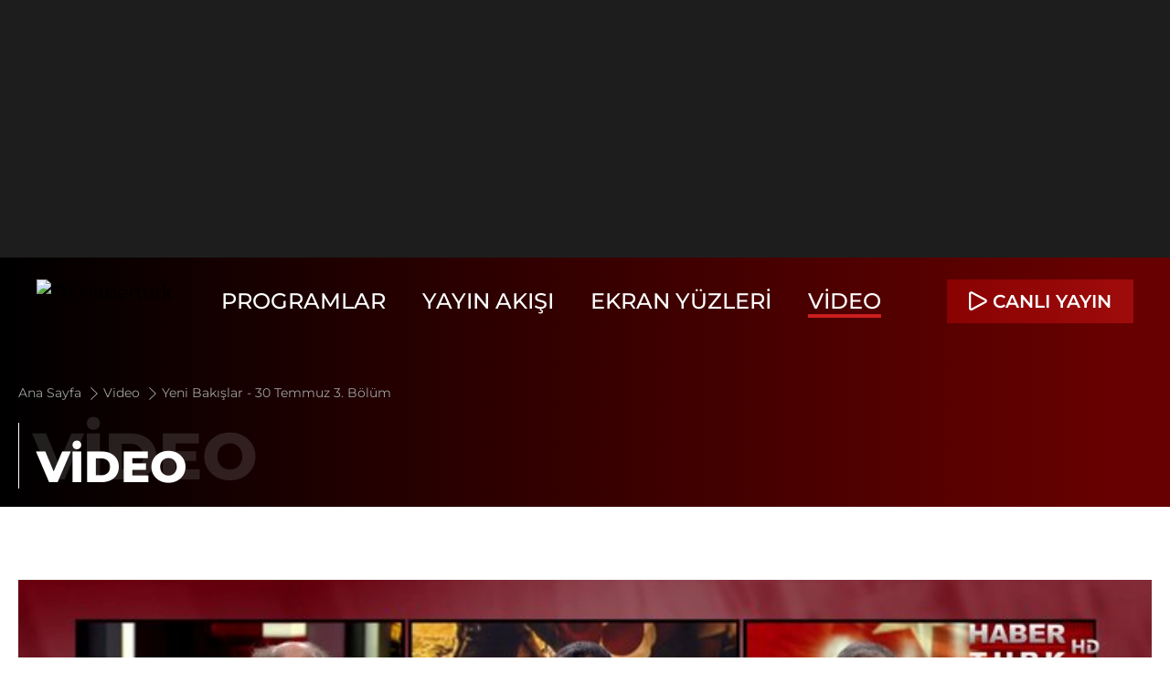

--- FILE ---
content_type: text/html; charset=UTF-8
request_url: https://tv.haberturk.com/tv/programlar/video/yeni-bakislar-30-temmuz-3-bolum/195207
body_size: 8717
content:
<!DOCTYPE html> <html lang="tr"> <head> <meta charset="utf-8"> <meta name="viewport" content="width=device-width, initial-scale=1"> <meta name="author" content="Haberturk TV"> <meta name="theme-color" content="#ffffff"> <meta name="csrf-token" content="SX3meOtDEo9klCokVcxxwdgovwYBd7pOvgpeWv7x"> <link rel="shortcut icon" href="/favicon.ico?v=0.0.1" type="image/x-icon"> <script type="application/ld+json"> { "@context": "https://schema.org", "@type": "Organization", "name": "tv.haberturk.com", "url": "https://tv.haberturk.com/", "logo": "https://tv.haberturk.com/images/common/logo/ht-tv-logo-black.svg", "address": { "@type": "PostalAddress", "addressLocality": "İstanbul", "addressRegion": "TR", "postalCode": "34430", "addressCountry": "TR", "streetAddress": "C Görsel Yayınları A.Ş Abdülhakhamit Caddesi No: 25 Taksim/Beyoğlu" }, "sameAs": [ "https://www.facebook.com/HaberturkTV/", "https://x.com/Haberturktv", "https://www.instagram.com/haberturktv" ] } </script> <script type="application/ld+json"> { "@context": "https://schema.org", "@type": "WebSite", "url": "https://tv.haberturk.com/" } </script>          <meta name="datePublished" content=""> <meta name="dateModified" content="">    <title>Yeni Bakışlar - 30 Temmuz 3. Bölüm</title> <meta name="title" content="Yeni Bakışlar - 30 Temmuz 3. Bölüm"> <meta name="description" content="Yeni Bakışlar&#039;da Nevzat Çiçek&#039;in konukları Prof. Dr. İhsan Süreyya Sırma, Sosyolog Prof. Dr. Ergün Yıldırım, Yeni Şafak Gazetesi yazarı Dr. Yusuf Kaplan, araştırmacı-yazar Dr. Lütfi Özşahin, Prof. Dr. Hilmi Demir ile FETÖ/PDY konuşuldu."> <meta name="keywords" content="tv.haberturk"> <meta name="articleSection" content="Video Detay">  <meta property="fb:app_id" content="154419231353690">  <meta property="og:locale" content="tr_TR"> <meta property="og:type" content="video.other"> <meta property="og:site_name" content="Habertürk"> <meta property="og:url" content="/programlar/video/yeni-bakislar-30-temmuz-3-bolum/195207"> <meta property="og:title" content="Yeni Bakışlar - 30 Temmuz 3. Bölüm"> <meta property="og:description" content="Yeni Bakışlar&#039;da Nevzat Çiçek&#039;in konukları Prof. Dr. İhsan Süreyya Sırma, Sosyolog Prof. Dr. Ergün Yıldırım, Yeni Şafak Gazetesi yazarı Dr. Yusuf Kaplan, araştırmacı-yazar Dr. Lütfi Özşahin, Prof. Dr. Hilmi Demir ile FETÖ/PDY konuşuldu."> <meta property="og:image" content="https://mo.ciner.com.tr/video/2016/07/31/ver1608216104/D0A64DE07328AE04E0151373634FD314_750x422.jpg"> <meta property="og:image:alt" content="Yeni Bakışlar - 30 Temmuz 3. Bölüm"> <meta property="og:image:type" content="image/jpeg"> <meta property="og:image:width" content="512"> <meta property="og:image:height" content="512">   <meta name="twitter:card" content="summary_large_image"> <meta name="twitter:site" content="@Haberturktv"> <meta name="twitter:creator" content="@Haberturktv"> <meta name="twitter:url" content="/programlar/video/yeni-bakislar-30-temmuz-3-bolum/195207"> <meta name="twitter:title" content="Yeni Bakışlar - 30 Temmuz 3. Bölüm"> <meta name="twitter:description" content="Yeni Bakışlar&#039;da Nevzat Çiçek&#039;in konukları Prof. Dr. İhsan Süreyya Sırma, Sosyolog Prof. Dr. Ergün Yıldırım, Yeni Şafak Gazetesi yazarı Dr. Yusuf Kaplan, araştırmacı-yazar Dr. Lütfi Özşahin, Prof. Dr. Hilmi Demir ile FETÖ/PDY konuşuldu."> <meta name="twitter:image:src" content="https://mo.ciner.com.tr/video/2016/07/31/ver1608216104/D0A64DE07328AE04E0151373634FD314_750x422.jpg"> <meta name="twitter:domain" content="tv.haberturk.com">    <script> window.metaRefreshTimeout = "0"; </script>      <meta name="url" content="https://tv.haberturk.com/programlar/video/yeni-bakislar-30-temmuz-3-bolum/195207"> <link rel="canonical" href="https://tv.haberturk.com/programlar/video/yeni-bakislar-30-temmuz-3-bolum/195207">     <script type="application/ld+json"> {"@context":"http:\/\/schema.org","@type":"BreadcrumbList","itemListElement":[{"@type":"ListItem","position":1,"item":{"@id":"https:\/\/tv.haberturk.com\/","name":"Ana Sayfa"}},{"@type":"ListItem","position":2,"item":{"@id":"https:\/\/tv.haberturk.com\/video","name":"Video"}},{"@type":"ListItem","position":3,"item":{"@id":"https:\/\/tv.haberturk.com\/programlar\/video\/yeni-bakislar-30-temmuz-3-bolum\/195207","name":"Yeni Bak\u0131\u015flar - 30 Temmuz 3. B\u00f6l\u00fcm"}}]} </script>        <script> (function(w, d, s, l, i) { w[l] = w[l] || []; w[l].push({ 'gtm.start': new Date().getTime(), event: 'gtm.js' }); var f = d.getElementsByTagName(s)[0], j = d.createElement(s), dl = l !== 'dataLayer' ? '&l=' + l : ''; j.async = true; j.src = 'https://www.googletagmanager.com/gtm.js?id=' + i + dl; f.parentNode.insertBefore(j, f); }) (window, document, 'script', 'dataLayer', 'GTM-M47LVD4G'); </script>       <script> window.gemiusID = "B3A7AmNpeCD4eiIOc2c_nqdzDfrUnENxBC_yBrVCfOD.t7"; window.pp_gemius_identifier = "B3A7AmNpeCD4eiIOc2c_nqdzDfrUnENxBC_yBrVCfOD.t7"; setTimeout(function() { function gemius_pending(i) { window[i] = window[i] || function() { var x = window[i + '_pdata'] = window[i + '_pdata'] || []; x[x.length] = arguments; }; } gemius_pending('gemius_hit'); gemius_pending('gemius_event'); gemius_pending('pp_gemius_hit'); gemius_pending('pp_gemius_event'); (function(d, t) { try { var gt = d.createElement(t), s = d.getElementsByTagName(t)[0], l = 'http' + ((location.protocol === 'https:') ? 's' : ''); gt.setAttribute('async', 'async'); gt.setAttribute('defer', 'defer'); gt.src = l + '://tr.hit.gemius.pl/xgemius.js'; s.parentNode.insertBefore(gt, s); } catch (e) {} }) (document, 'script'); }, 100); </script>                <link rel="preload" as="style" href="/build/assets/app-DzN4bDjB.css" /><link rel="stylesheet" href="/build/assets/app-DzN4bDjB.css" />       <script type="application/ld+json"> { "@context": "http://schema.org", "@type": "VideoObject", "name": "Yeni Bakışlar - 30 Temmuz 3. Bölüm", "description": "Yeni Bakışlar&#039;da Nevzat Çiçek&#039;in konukları Prof. Dr. İhsan Süreyya Sırma, Sosyolog Prof. Dr. Ergün Yıldırım, Yeni Şafak Gazetesi yazarı Dr. Yusuf Kaplan, araştırmacı-yazar Dr. Lütfi Özşahin, Prof. Dr. Hilmi Demir ile FETÖ/PDY konuşuldu.", "thumbnailUrl": "https://mo.ciner.com.tr/video/2016/07/31/ver1608216104/D0A64DE07328AE04E0151373634FD314_750x422.jpg", "uploadDate": "2016-07-31T15:22:00+03:00", "duration": "PT57M8S", "contentUrl": "", "embedUrl": "https://tv.haberturk.com/video/embed/195207", "interactionCount": "303" } </script>  <link rel="preload" as="image" href="https://mo.ciner.com.tr/video/2016/07/31/ver1726038663/D0A64DE07328AE04E0151373634FD314_750x422.jpg" type="image/jpeg" fetchpriority="high" />  <base target="_blank"> </head> <body class="text-xl relative [&.active]:before:bg-black/50 [&.active]:before:absolute [&.active]:before:top-0 [&.active]:before:left-0 [&.active]:before:w-full [&.active]:before:h-full [&.active]:before:z-40"> <div class="w-full block py-3 lg:py-4 bg-[#1D1D1D] relative overflow-hidden"> <div class="w-full flex items-center justify-center min-h-[120px] lg:min-h-[250px] relative overflow-hidden"> <div data-zone="masthead-general" class="dynamic-zone"></div> </div> </div> <header class="w-full h-full inset-x-0 bg-transparent relative z-50"> <div class="flex justify-between items-center py-6 px-10 max-xl:px-5 relative"> <a class="block mr-5 max-lg:mr-2.5" href="/" title="TV Habertürk" target="_self">      <picture>  <img src="/images/common/logo/tv-ht-logo.svg" alt="TV Habertürk" class="w-full h-12 max-xl:h-10 max-lg:h-8"  loading="lazy" title=""  > </picture>       </a> <div class="menu-modal max-md:w-full max-md:fixed max-md:z-50 max-md:top-0 max-md:left-0 max-md:duration-300 max-md:-translate-y-full max-md:px-5 max-md:bg-black max-md:pb-5"> <div class="hidden justify-between max-md:flex py-3 border-b border-[#1D1D1D] mb-5"> <a class="block" href="/" title="TV Habertürk" target="_self">      <picture>  <img src="/images/common/logo/tv-ht-logo.svg" alt="TV Habertürk" class="w-full h-12 max-xl:h-10 max-lg:h-8"  loading="lazy" title=""  > </picture>       </a> <span class="menu-wrapper-close text-white text-4xl ht-tv-icon-close cursor-pointer"></span> </div> <nav> <ul class="flex items-center justify-center font-medium text-white text-2xl max-xl:text-xl max-md:text-base max-[890px]:text-lg max-md:block">   <li class="mr-10 max-lg:mr-5 max-md:mr-0"> <a class=" hover:border-b-4 hover:border-[#CB1E1E] [&.active]:border-b-4 [&.active]:border-[#CB1E1E] border-transparent transition-all duration-300 max-md:flex max-md:items-center max-md:w-full max-md:py-2.5 max-md:border-b max-md:border-[#1D1D1D] uppercase max-md:hover:border-b max-md:hover:border-[#1D1D1D]" title="Programlar" href="/programlar"> Programlar </a> </li>    <li class="mr-10 max-lg:mr-5 max-md:mr-0"> <a class=" hover:border-b-4 hover:border-[#CB1E1E] [&.active]:border-b-4 [&.active]:border-[#CB1E1E] border-transparent transition-all duration-300 max-md:flex max-md:items-center max-md:w-full max-md:py-2.5 max-md:border-b max-md:border-[#1D1D1D] uppercase max-md:hover:border-b max-md:hover:border-[#1D1D1D]" title="Yayın Akışı" href="/yayin-akisi"> Yayın Akışı </a> </li>    <li class="mr-10 max-lg:mr-5 max-md:mr-0"> <a class=" hover:border-b-4 hover:border-[#CB1E1E] [&.active]:border-b-4 [&.active]:border-[#CB1E1E] border-transparent transition-all duration-300 max-md:flex max-md:items-center max-md:w-full max-md:py-2.5 max-md:border-b max-md:border-[#1D1D1D] uppercase max-md:hover:border-b max-md:hover:border-[#1D1D1D]" title="Ekran Yüzleri" href="/ekran-yuzleri"> Ekran Yüzleri </a> </li>    <li class="mr-10 max-lg:mr-5 max-md:mr-0"> <a class="active hover:border-b-4 hover:border-[#CB1E1E] [&.active]:border-b-4 [&.active]:border-[#CB1E1E] border-transparent transition-all duration-300 max-md:flex max-md:items-center max-md:w-full max-md:py-2.5 max-md:border-b max-md:border-[#1D1D1D] uppercase max-md:hover:border-b max-md:hover:border-[#1D1D1D]" title="Video" href="/video"> Video </a> </li>    <li class="hidden"> <a class=" hover:border-b-4 hover:border-[#CB1E1E] [&.active]:border-b-4 [&.active]:border-[#CB1E1E] transition-all duration-300 max-md:flex max-md:items-center max-md:w-full max-md:py-2.5 max-md:border-b max-md:border-[#1D1D1D] uppercase max-md:hover:border-b max-md:hover:border-[#1D1D1D]" title="Canlı Yayın" href="https://www.haberturk.com/canliyayin"> Canlı Yayın </a> </li>   </ul> </nav> </div>           <div class="flex justify-between items-center"> <a target="_blank" title="Canlı Yayın" href="https://www.haberturk.com/canliyayin" class="live-broadcast-button group max-w-52 font-semibold flex px-6 max-xl:px-3 py-2.5 max-lg:py-1.5 max-lg:text-lg max-md:text-xs text-white bg-gradient-to-r from-[#890202] to-[#CB1E1E] hover-gradient"> <i class="w-3.5 h-3.5 mr-3 max-md:w-2.5 max-md:h-2.5 max-md:mr-1.5 ht-tv-icon-play-transparent group-hover:ht-tv-icon-play-filled-white"></i> <span class="max-lg:hidden uppercase"> Canlı Yayın</span><span class="hidden max-lg:block">Canlı</span> </a> <button title="Menü" aria-label="Menü" class="menu-open ht-tv-icon-font-menu text-2xl text-white cursor-pointer hidden max-md:block ml-5"></button> </div>   </div> </header> <main>  <div class="block w-full relative"> <div class="border-layer grid grid-cols-4"> <div class="grid-border right"></div> <div class="grid-border right"></div> <div class="grid-border right"></div> <div class="grid-border right"></div> </div> </div>  <div class="w-full pt-24 lg:pt-28 -mt-20 md:-mt-[88px] lg:-mt-24 max-md:pt-20 overflow-hidden relative bg-gradient-to-l from-[#670000] from-5% to-[#000000] to-100%">  <div class="breadcrumb container m-auto max-md:px-5 my-5 resize-target"> <ul class="flex items-center mb-5 max-md:block">  <li class="max-md:inline"> <a class="text-sm text-[#9F9F9F]" title="Ana Sayfa" href="/"> Ana Sayfa  <i class="ht-tv-icon-next text-[#9F9F9F] text-base max-md:text-xs align-sub mx-0.5"></i>  </a> </li>  <li class="max-md:inline"> <a class="text-sm text-[#9F9F9F]" title="Video" href="/video"> Video  <i class="ht-tv-icon-next text-[#9F9F9F] text-base max-md:text-xs align-sub mx-0.5"></i>  </a> </li>  <li class="max-md:inline"> <a class="text-sm text-[#9F9F9F]" title="Yeni Bakışlar - 30 Temmuz 3. Bölüm" href="/programlar/video/yeni-bakislar-30-temmuz-3-bolum/195207"> Yeni Bakışlar - 30 Temmuz 3. Bölüm  <i class="hidden ht-tv-icon-next text-[#9F9F9F] text-base max-md:text-xs align-sub mx-0.5"></i>  </a> </li>  </ul> <h2> <span after="VİDEO" class="w-full relative text-white font-extrabold flex items-center before:absolute before:bottom-0 before:left-0 before:w-px before:bg-white before:h-full w-min-content mb-1.5 max-md:mb-2.5 after:content-[attr(after)] after:absolute after:left-5 after:bottom-0 max-md:after:left-4 max-md:after:-bottom-1 after:text-5xl max-xl:after:text-3xl max-md:after:text-3xl after:uppercase"> <span class="text-7xl text-[#CFCFCF]/15 max-xl:text-5xl max-md:text-4xl pl-4 block max-md:leading-9 uppercase">VİDEO</span> </span> </h2> </div>  </div> <section class="bg-white py-20 max-md:py-10"> <div class="container m-auto max-md:px-2.5"> <div class="relative w-full h-full mb-10"> <div class="block w-full mb-5">   <div class="aspect-w-16 aspect-h-9 relative bg-gray-100 mb-5"> <div class="hope-video hope-video-aspect-ratio16x9" data-theme="hp-theme-ht-01" data-hope-video='{"id":"hope-video-195207","autoplay":false,"muted":false,"history":true,"context":[{"name":"Video URLsini kopyala","id":1},{"name":"Ge\u00e7erli zamana ait video URLsini kopyala","id":2}],"keyboardControl":"global","settings":{"ambient":true,"zoom":true,"qrtrack":{"enabled":true,"bg":"\/cover.jpg","txt":"Kald\u0131\u011f\u0131n\u0131z yerden devam edebilirsiniz."},"cinema":true},"gemiusStreamCode":"chtA5Abyh5oWce.GUfOxU4ZQLboR.9rQH1xICwRIB5z..7","poster":"https:\/\/mo.ciner.com.tr\/video\/2016\/07\/31\/ver1726038663\/D0A64DE07328AE04E0151373634FD314_750x422.jpg","skippedTime":10,"ads":true,"adTagPreroll":"https:\/\/pubads.g.doubleclick.net\/gampad\/ads?sz=640x480&iu=\/31903365\/HaberturkTV\/\/Video\/\/Genel&impl=s&gdfp_req=1&env=vp&output=xml_vast3&unviewed_position_start=1&url=[referrer_url]&description_url=[description_url]&correlator=[timestamp]","adTagMidroll":"https:\/\/pubads.g.doubleclick.net\/gampad\/ads?sz=640x480&iu=\/31903365\/HaberturkTV\/\/Video\/\/Genel\/\/Midroll&impl=s&gdfp_req=1&env=vp&output=xml_vast3&unviewed_position_start=1&url=[referrer_url]&description_url=[description_url]&correlator=[timestamp]","media":{"mp4":[{"label":"mp4","src":"https:\/\/vmcdn.ciner.com.tr\/ht\/2016\/07\/31\/D0A64DE07328AE04E0151373634FD314_640x360.mp4","type":"video\/mp4"}]}}'> </div> </div>   <div class="text-base mb-5"> <h3 class="relative text-2xl font-bold mb-2.5 before:inline-block before:w-px before:h-7 before:bg-black before:mr-2"> Yeni Bakışlar - 30 Temmuz 3. Bölüm </h3> <p class="text-[#9F9F9F] mb-2.5"> 31 Temmuz 2016 - 15:22 </p>  <p class="mb-2">Yeni Bakışlar&#039;da Nevzat Çiçek&#039;in konukları Prof. Dr. İhsan Süreyya Sırma, Sosyolog Prof. Dr. Ergün Yıldırım, Yeni Şafak Gazetesi yazarı Dr. Yusuf Kaplan, araştırmacı-yazar Dr. Lütfi Özşahin, Prof. Dr. Hilmi Demir ile FETÖ/PDY konuşuldu.</p>  </div>  <script> (function(H, O, P, E, V, I, D, EE, OO, VERSION = "0.0.32") { if (!H.HopeVideoLoader) { var V_ = O.createElement(V); V_.src = P + "?v=" + VERSION; V_.async = D; V_.addEventListener("load", function() { I(); }); var E_ = O.getElementsByTagName(E)[0]; E_.parentNode.insertBefore(V_, E_); H.HopeVideoLoader = true; } })(window, document, "https://im.haberturk.com/assets/hopeplayer/v/hope-video-loader.min.js", "head", "script", function() { console.log("H, O, P, E, V, I, D, E, O Install!"); }, true); </script> </div> <div class="social"> <ul class="flex items-center mb-10 max-md:mb-5">  <li class="mr-5 ">  <a class="border border-[#1D1D1D] w-10 h-10 flex justify-center items-center"  href="https://www.facebook.com/sharer/sharer.php?u=https://tv.haberturk.com/programlar/video/yeni-bakislar-30-temmuz-3-bolum/195207" target="_blank" title="facebookda paylaş"> <i class="ht-tv-icon-facebook text-black text-2xl"></i> </a> </li>  <li class="mr-5 ">  <a class="border border-[#1D1D1D] w-10 h-10 flex justify-center items-center"  href="https://twitter.com/intent/tweet?text=Habertürk TV&amp;url=https://tv.haberturk.com/programlar/video/yeni-bakislar-30-temmuz-3-bolum/195207&amp;original_referer=https://tv.haberturk.com/programlar/video/yeni-bakislar-30-temmuz-3-bolum/195207&amp;via=haberturk" target="_blank" title="twitter-xda paylaş"> <i class="ht-tv-icon-twitter-x text-black text-2xl"></i> </a> </li>  <li class="mr-5 ">  <a class="border border-[#1D1D1D] w-10 h-10 flex justify-center items-center"  href="https://wa.me/?text=Habertürk TV  https://tv.haberturk.com/programlar/video/yeni-bakislar-30-temmuz-3-bolum/195207" target="_blank" title="whatsappda paylaş"> <i class="ht-tv-icon-whatsapp text-black text-2xl"></i> </a> </li>  </ul> </div> </div> </div> <div class="relative py-10 max-md:py-5 mt-5 max-md:pt-5 before:w-[calc(100%-70%)] max-md:before:w-[calc(100%-77%)] before:h-[700px] max-md:before:h-[400px] before:bg-[#F4F4F4] before:absolute before:top-0 before:right-0"> <div class="container m-auto max-md:px-2.5 relative z-10"> <div class="flex justify-between items-center mb-10"> <h2 class="block relative text-4xl max-md:text-xl text-black font-extrabold before:w-px before:h-8 max-md:before:h-5 before:bg-black before:mr-2.5 before:inline-block"> İLGİLİ VİDEOLAR</h2> </div> <div class="swiper" data-swiper='{"name":"customSlider","slidesPerView":"auto","spaceBetween":"20","loop":false,"lazy":true,"768":{"spaceBetween":"30"},"pagination":{"el":".swiper-pagination","type":"progressbar"},"navigation":{"nextEl":".customSlider-next","prevEl":".customSlider-prev"}}'> <div class="swiper-wrapper pb-10">  <div class="swiper-slide w-3/12 max-xl:w-5/12 max-md:w-9/12"> <a class="w-full h-full overflow-hidden ease-in-out transition-all duration-500 group video" title="Gerçek Fikri Ne? - 12 Mart 2023 (Türkiye&#039;nin yönü tartışmasında 28 Şubat süreci nerede duruyor?)" href="https://www.haberturk.com/video/programlar/izle/gercek-fikri-ne-12-mart-2023-turkiyenin-yonu-tartismasinda-28-subat-sureci-nerede-duruyor/799971"> <div class="relative aspect-w-16 aspect-h-9 overflow-hidden">      <picture>  <img src="https://mo.ciner.com.tr/video/2023/03/12/ver1678634480/776A10116AA0DF3EBAD942226D2DC5B5_750x422.jpg" alt="Gerçek Fikri Ne? - 12 Mart 2023 (Türkiye&amp;#039;nin yönü tartışmasında 28 Şubat süreci nerede duruyor?)" class="group-hover:scale-110 duration-500"  loading="lazy" title=""  > </picture>    <span class="absolute left-auto top-auto right-0 -bottom-0.5 w-14 h-14 bg-white text-2xl flex justify-center items-center text-[#CB1E1E] ease-out duration-300 transition-all"> <i class="ht-tv-icon-play-transparent"></i> </span> </div> <div class="w-full relative mt-2.5"> <h3 class="text-xl font-bold max-md:font-semibold max-md:text-base mb-2.5"> Gerçek Fikri Ne? - 12 Mart 2023 (Türkiye&#039;nin yönü tartışmasında 28 Şubat süreci nerede duruyor?) </h3> <p class="text-[#9F9F9F] text-sm"> 12 Mart 2023 - 18:15 </p> </div> </a> </div>  <div class="swiper-slide w-3/12 max-xl:w-5/12 max-md:w-9/12"> <a class="w-full h-full overflow-hidden ease-in-out transition-all duration-500 group video" title="Nedir Ne Değildir - 17 Eylül 2020 (Lozan hezimet mi zafer mi; hedef neydi, sonuç ne oldu?)" href="https://www.haberturk.com/video/programlar/izle/nedir-ne-degildir-17-eylul-2020-lozan-hezimet-mi-zafer-mi-hedef-neydi-sonuc-ne-oldu/694689"> <div class="relative aspect-w-16 aspect-h-9 overflow-hidden">      <picture>  <img src="https://mo.ciner.com.tr/video/2020/09/18/ver1608216104/D4A464A2BBB57317D287359CA8AA0542_750x422.jpg" alt="Nedir Ne Değildir - 17 Eylül 2020 (Lozan hezimet mi zafer mi; hedef neydi, sonuç ne oldu?)" class="group-hover:scale-110 duration-500"  loading="lazy" title=""  > </picture>       <span class="absolute left-auto top-auto right-0 -bottom-0.5 w-14 h-14 bg-white text-2xl flex justify-center items-center text-[#CB1E1E] ease-out duration-300 transition-all"> <i class="ht-tv-icon-play-transparent"></i> </span> </div> <div class="w-full relative mt-2.5"> <h3 class="text-xl font-bold max-md:font-semibold max-md:text-base mb-2.5"> Nedir Ne Değildir - 17 Eylül 2020 (Lozan hezimet mi zafer mi; hedef neydi, sonuç ne oldu?) </h3> <p class="text-[#9F9F9F] text-sm"> 18 Eylül 2020 - 09:49 </p> </div> </a> </div>  <div class="swiper-slide w-3/12 max-xl:w-5/12 max-md:w-9/12"> <a class="w-full h-full overflow-hidden ease-in-out transition-all duration-500 group video" title="Nedir Ne Değildir - 10 Eylül 2020 (Türkiye’de tarikatlar nasıl değişti ve dönüştü?)" href="https://www.haberturk.com/video/programlar/izle/nedir-ne-degildir-10-eylul-2020-turkiyede-tarikatlar-nasil-degisti-ve-donustu/694158"> <div class="relative aspect-w-16 aspect-h-9 overflow-hidden">      <picture>  <img src="https://mo.ciner.com.tr/video/2020/09/12/ver1608216104/3C0EB13A5B20865C5FCA3B3E488153A3_750x422.jpg" alt="Nedir Ne Değildir - 10 Eylül 2020 (Türkiye’de tarikatlar nasıl değişti ve dönüştü?)" class="group-hover:scale-110 duration-500"  loading="lazy" title=""  > </picture>       <span class="absolute left-auto top-auto right-0 -bottom-0.5 w-14 h-14 bg-white text-2xl flex justify-center items-center text-[#CB1E1E] ease-out duration-300 transition-all"> <i class="ht-tv-icon-play-transparent"></i> </span> </div> <div class="w-full relative mt-2.5"> <h3 class="text-xl font-bold max-md:font-semibold max-md:text-base mb-2.5"> Nedir Ne Değildir - 10 Eylül 2020 (Türkiye’de tarikatlar nasıl değişti ve dönüştü?) </h3> <p class="text-[#9F9F9F] text-sm"> 12 Eylül 2020 - 15:53 </p> </div> </a> </div>  <div class="swiper-slide w-3/12 max-xl:w-5/12 max-md:w-9/12"> <a class="w-full h-full overflow-hidden ease-in-out transition-all duration-500 group video" title="Nedir Ne Değildir - 7 Mayıs 2020 (Türkiye nasıl bir salgın stratejisi izledi, başarılı mı?)" href="https://www.haberturk.com/video/programlar/izle/nedir-ne-degildir-7-mayis-2020-turkiye-nasil-bir-salgin-stratejisi-izledi-basarili-mi/683652"> <div class="relative aspect-w-16 aspect-h-9 overflow-hidden">      <picture>  <img src="https://mo.ciner.com.tr/video/2020/05/08/ver1608216104/A91B4E8A4C59124D7C0E876B2D38C4E2_750x422.jpg" alt="Nedir Ne Değildir - 7 Mayıs 2020 (Türkiye nasıl bir salgın stratejisi izledi, başarılı mı?)" class="group-hover:scale-110 duration-500"  loading="lazy" title=""  > </picture>       <span class="absolute left-auto top-auto right-0 -bottom-0.5 w-14 h-14 bg-white text-2xl flex justify-center items-center text-[#CB1E1E] ease-out duration-300 transition-all"> <i class="ht-tv-icon-play-transparent"></i> </span> </div> <div class="w-full relative mt-2.5"> <h3 class="text-xl font-bold max-md:font-semibold max-md:text-base mb-2.5"> Nedir Ne Değildir - 7 Mayıs 2020 (Türkiye nasıl bir salgın stratejisi izledi, başarılı mı?) </h3> <p class="text-[#9F9F9F] text-sm"> 8 Mayıs 2020 - 11:41 </p> </div> </a> </div>  <div class="swiper-slide w-3/12 max-xl:w-5/12 max-md:w-9/12"> <a class="w-full h-full overflow-hidden ease-in-out transition-all duration-500 group video" title="Gerçek Fikri Ne - 25 Nisan 2020 (Koronavirüs dünya için bir milat mı?)" href="https://www.haberturk.com/video/programlar/izle/gercek-fikri-ne-25-nisan-2020-koronavirus-dunya-icin-bir-milat-mi/682721"> <div class="relative aspect-w-16 aspect-h-9 overflow-hidden">      <picture>  <img src="https://mo.ciner.com.tr/video/2020/04/26/ver1608216104/7E2CD07EB0FB104F57C4F99C688D579A_750x422.jpg" alt="Gerçek Fikri Ne - 25 Nisan 2020 (Koronavirüs dünya için bir milat mı?)" class="group-hover:scale-110 duration-500"  loading="lazy" title=""  > </picture>       <span class="absolute left-auto top-auto right-0 -bottom-0.5 w-14 h-14 bg-white text-2xl flex justify-center items-center text-[#CB1E1E] ease-out duration-300 transition-all"> <i class="ht-tv-icon-play-transparent"></i> </span> </div> <div class="w-full relative mt-2.5"> <h3 class="text-xl font-bold max-md:font-semibold max-md:text-base mb-2.5"> Gerçek Fikri Ne - 25 Nisan 2020 (Koronavirüs dünya için bir milat mı?) </h3> <p class="text-[#9F9F9F] text-sm"> 26 Nisan 2020 - 14:48 </p> </div> </a> </div>  <div class="swiper-slide w-3/12 max-xl:w-5/12 max-md:w-9/12"> <a class="w-full h-full overflow-hidden ease-in-out transition-all duration-500 group video" title="Türkiye&#039;nin Nabzı - 19 Şubat 2020 (Gezi davası kararının siyasi yansımaları nasıl olur?)" href="https://www.haberturk.com/video/programlar/izle/turkiyenin-nabzi-19-subat-2020-gezi-davasi-kararinin-siyasi-yansimalari-nasil-olur/675088"> <div class="relative aspect-w-16 aspect-h-9 overflow-hidden">      <picture>  <img src="https://mo.ciner.com.tr/video/2020/02/20/ver1608216104/E0EFF2616984F668C079E42B87F51A62_750x422.jpg" alt="Türkiye&amp;#039;nin Nabzı - 19 Şubat 2020 (Gezi davası kararının siyasi yansımaları nasıl olur?)" class="group-hover:scale-110 duration-500"  loading="lazy" title=""  > </picture>       <span class="absolute left-auto top-auto right-0 -bottom-0.5 w-14 h-14 bg-white text-2xl flex justify-center items-center text-[#CB1E1E] ease-out duration-300 transition-all"> <i class="ht-tv-icon-play-transparent"></i> </span> </div> <div class="w-full relative mt-2.5"> <h3 class="text-xl font-bold max-md:font-semibold max-md:text-base mb-2.5"> Türkiye&#039;nin Nabzı - 19 Şubat 2020 (Gezi davası kararının siyasi yansımaları nasıl olur?) </h3> <p class="text-[#9F9F9F] text-sm"> 20 Şubat 2020 - 09:58 </p> </div> </a> </div>  <div class="swiper-slide w-3/12 max-xl:w-5/12 max-md:w-9/12"> <a class="w-full h-full overflow-hidden ease-in-out transition-all duration-500 group video" title="Gerçek Fikri Ne - 18 Ocak 2020 (2020&#039;de Türkiye&#039;yi neler bekliyor?)" href="https://www.haberturk.com/video/programlar/izle/gercek-fikri-ne-18-ocak-2020/670650"> <div class="relative aspect-w-16 aspect-h-9 overflow-hidden">      <picture>  <img src="https://mo.ciner.com.tr/video/2020/01/19/ver1608216104/3B700119CA9AB19417A4E1DC588D5C90_750x422.jpg" alt="Gerçek Fikri Ne - 18 Ocak 2020 (2020&amp;#039;de Türkiye&amp;#039;yi neler bekliyor?)" class="group-hover:scale-110 duration-500"  loading="lazy" title=""  > </picture>       <span class="absolute left-auto top-auto right-0 -bottom-0.5 w-14 h-14 bg-white text-2xl flex justify-center items-center text-[#CB1E1E] ease-out duration-300 transition-all"> <i class="ht-tv-icon-play-transparent"></i> </span> </div> <div class="w-full relative mt-2.5"> <h3 class="text-xl font-bold max-md:font-semibold max-md:text-base mb-2.5"> Gerçek Fikri Ne - 18 Ocak 2020 (2020&#039;de Türkiye&#039;yi neler bekliyor?) </h3> <p class="text-[#9F9F9F] text-sm"> 19 Ocak 2020 - 16:31 </p> </div> </a> </div>  <div class="swiper-slide w-3/12 max-xl:w-5/12 max-md:w-9/12"> <a class="w-full h-full overflow-hidden ease-in-out transition-all duration-500 group video" title="Nedir Ne Değildir - 4 Ocak 2020 (Kasım Süleymani suikastının perde arkası)" href="https://www.haberturk.com/video/programlar/izle/nedir-ne-degildir-4-ocak-2020-kasim-suleymani-suikastinin-perde-arkasi/668623"> <div class="relative aspect-w-16 aspect-h-9 overflow-hidden">      <picture>  <img src="https://mo.ciner.com.tr/video/2020/01/05/ver1608216104/67BEB7533C1773024FDD42BD78E3CD45_750x422.jpg" alt="Nedir Ne Değildir - 4 Ocak 2020 (Kasım Süleymani suikastının perde arkası)" class="group-hover:scale-110 duration-500"  loading="lazy" title=""  > </picture>       <span class="absolute left-auto top-auto right-0 -bottom-0.5 w-14 h-14 bg-white text-2xl flex justify-center items-center text-[#CB1E1E] ease-out duration-300 transition-all"> <i class="ht-tv-icon-play-transparent"></i> </span> </div> <div class="w-full relative mt-2.5"> <h3 class="text-xl font-bold max-md:font-semibold max-md:text-base mb-2.5"> Nedir Ne Değildir - 4 Ocak 2020 (Kasım Süleymani suikastının perde arkası) </h3> <p class="text-[#9F9F9F] text-sm"> 5 Ocak 2020 - 12:17 </p> </div> </a> </div>  <div class="swiper-slide w-3/12 max-xl:w-5/12 max-md:w-9/12"> <a class="w-full h-full overflow-hidden ease-in-out transition-all duration-500 group video" title="Nedir Ne Değildir - 14 Kasım 2019 (Erdoğan-Trump zirvesinden ne çıktı?)" href="https://www.haberturk.com/video/programlar/izle/nedir-ne-degildir-14-kasim-2019-erdogan-trump-zirvesinden-ne-cikti/662218"> <div class="relative aspect-w-16 aspect-h-9 overflow-hidden">      <picture>  <img src="https://mo.ciner.com.tr/video/2019/11/15/ver1608216104/BC57CD919D2581E74A4C093593965A44_750x422.jpg" alt="Nedir Ne Değildir - 14 Kasım 2019 (Erdoğan-Trump zirvesinden ne çıktı?)" class="group-hover:scale-110 duration-500"  loading="lazy" title=""  > </picture>       <span class="absolute left-auto top-auto right-0 -bottom-0.5 w-14 h-14 bg-white text-2xl flex justify-center items-center text-[#CB1E1E] ease-out duration-300 transition-all"> <i class="ht-tv-icon-play-transparent"></i> </span> </div> <div class="w-full relative mt-2.5"> <h3 class="text-xl font-bold max-md:font-semibold max-md:text-base mb-2.5"> Nedir Ne Değildir - 14 Kasım 2019 (Erdoğan-Trump zirvesinden ne çıktı?) </h3> <p class="text-[#9F9F9F] text-sm"> 15 Kasım 2019 - 09:55 </p> </div> </a> </div>  <div class="swiper-slide w-3/12 max-xl:w-5/12 max-md:w-9/12"> <a class="w-full h-full overflow-hidden ease-in-out transition-all duration-500 group video" title="Gerçek Fikri Ne - 9 Kasım 2019 (Türkiye sahada, masada nasıl kazanır?)" href="https://www.haberturk.com/video/programlar/izle/gercek-fikri-ne-9-kasim-2019-turkiye-sahada-masada-nasil-kazanir/661599"> <div class="relative aspect-w-16 aspect-h-9 overflow-hidden">      <picture>  <img src="https://mo.ciner.com.tr/video/2019/11/10/ver1608216104/2396E463004AFF5708E1986D73DA5F15_750x422.jpg" alt="Gerçek Fikri Ne - 9 Kasım 2019 (Türkiye sahada, masada nasıl kazanır?)" class="group-hover:scale-110 duration-500"  loading="lazy" title=""  > </picture>       <span class="absolute left-auto top-auto right-0 -bottom-0.5 w-14 h-14 bg-white text-2xl flex justify-center items-center text-[#CB1E1E] ease-out duration-300 transition-all"> <i class="ht-tv-icon-play-transparent"></i> </span> </div> <div class="w-full relative mt-2.5"> <h3 class="text-xl font-bold max-md:font-semibold max-md:text-base mb-2.5"> Gerçek Fikri Ne - 9 Kasım 2019 (Türkiye sahada, masada nasıl kazanır?) </h3> <p class="text-[#9F9F9F] text-sm"> 10 Kasım 2019 - 14:49 </p> </div> </a> </div>  </div> <div class="relative flex items-center"> <div class="swiper-pagination progress-pagination relative mr-10"></div> <div class="w-[155px] flex"> <span class="slider-prev customSlider-prev w-14 h-14 max-md:w-12 max-md:h-12 border border-black cursor-pointer flex items-center justify-center mr-5 text-black hover:border-[#CB1E1E] hover:bg-[#CB1E1E] !opacity-100 hover:text-white"><i class="ht-tv-icon-prev text-3xl"></i></span> <span class="slider-next customSlider-next w-14 h-14 max-md:w-12 max-md:h-12 border border-black cursor-pointer flex items-center justify-center text-black hover:border-[#CB1E1E] hover:bg-[#CB1E1E] !opacity-100 hover:text-white"><i class="ht-tv-icon-next text-3xl"></i></span> </div> </div> </div> </div> </div> </section>  </main> <footer class="relative bg-black text-white overflow-hidden border-b-[#CB1E1E] border-b-[10px]"> <div class="container pt-16 pb-10 px-2.5 m-auto"> <div class="flex justify-between max-lg:flex-wrap">  <div class="max-md:w-full"> <a class="mb-10 block" href="/" title="TV Habertürk" target="_self">      <picture>  <img src="/images/common/logo/tv-ht-logo.svg" alt="TV Habertürk" class="h-12 mb-5"  loading="lazy" title=""  > </picture>       <p class="text-2xl text-white max-lg:text-lg">GÜCÜ<span class="font-bold"> ÖZGÜRLÜĞÜNDE</span></p> </a> <ul class="flex items-center mb-10">   <li class="mr-7"> <a target="_blank" class="border border-[#1D1D1D] w-10 h-10 flex justify-center items-center" title="facebook" href="https://www.facebook.com/HaberturkTV"> <i class="ht-tv-icon-facebook"></i> </a> </li>   <li class="mr-7"> <a target="_blank" class="border border-[#1D1D1D] w-10 h-10 flex justify-center items-center" title="twitter-x" href="https://x.com/HaberturkTV"> <i class="ht-tv-icon-twitter-x"></i> </a> </li>   <li class="mr-7"> <a target="_blank" class="border border-[#1D1D1D] w-10 h-10 flex justify-center items-center" title="instagram" href="https://www.instagram.com/haberturktv"> <i class="ht-tv-icon-instagram"></i> </a> </li>   <li class="mr-7"> <a target="_blank" class="border border-[#1D1D1D] w-10 h-10 flex justify-center items-center" title="youtube" href="https://www.youtube.com/@haberturktv"> <i class="ht-tv-icon-youtube"></i> </a> </li>  </ul>  <ul class="flex">  <li class="mr-10"> <a class="w-32 h-10 block" target="_blank" title="AppStore" href="https://apps.apple.com/tr/app/haberturk-tv-hd/id413497216?l=tr">       <picture>  <img src="https://im.haberturk.com/assets/laravel/images/common/app-store/apple-app-store-logo.svg" alt="AppStore" class="h-full w-full"  loading="lazy" title=""  > </picture>       </a> </li>  <li class="mr-10"> <a class="w-32 h-10 block" target="_blank" title="GooglePlay" href="https://play.google.com/store/apps/details?id=com.haberturk.haberturktv&amp;hl=tr">       <picture>  <img src="https://im.haberturk.com/assets/laravel/images/common/app-store/google-play-store-logo.svg" alt="GooglePlay" class="h-full w-full"  loading="lazy" title=""  > </picture>       </a> </li>  </ul> </div>  <ul class="pt-16 text-lg max-lg:text-base max-md:w-full">  <li class="mb-3"><a class="uppercase" title="Canlı Yayın" href="https://www.haberturk.com/canliyayin">Canlı Yayın</a></li>  <li class="mb-3"><a class="uppercase" title="Programlar" href="/programlar">Programlar</a></li>  <li class="mb-3"><a class="uppercase" title="Yayın Akışı" href="/yayin-akisi">Yayın Akışı</a></li>  <li class="mb-3"><a class="uppercase" title="Ekran Yüzleri" href="/ekran-yuzleri">Ekran Yüzleri</a></li>  <li class="mb-3"><a class="uppercase" title="Video" href="/video">Video</a></li>  <li class="mb-3"><a class="uppercase" title="Künye" href="/kunye">Künye</a></li>  </ul> <ul class="pt-16 max-md:pt-3 text-lg max-lg:text-base max-md:w-full">  <li class="mb-3"><a class="uppercase" title="İletişim" href="/iletisim">İletişim</a></li>  <li class="mb-3"><a class="uppercase" title="Nasıl İzlerim" href="/nasil-izlerim">Nasıl İzlerim</a></li>  <li class="mb-3"><a class="uppercase" title="Kullanım Koşulları" href="/kullanim-kosullari">Kullanım Koşulları</a></li>  <li class="mb-3"><a class="uppercase" title="Gizlilik ve KVKK Politikası" href="/gizlilik-ve-kvkk-politikasi">Gizlilik ve KVKK Politikası</a></li>  <li class="mb-3"><a class="uppercase" title="Çerez Politikası" href="/cerez-politikasi">Çerez Politikası</a></li>  <li class="mb-3"><a class="uppercase" title="Aydınlatma Metni" href="/aydinlatma-metni">Aydınlatma Metni</a></li>  </ul> </div> </div> <div class="border-y border-[#1D1D1D] mb-5"> <div class="container m-auto px-2.5 py-10">  <ul class="flex justify-between max-lg:justify-start max-lg:flex-wrap mb-10 max-md:mb-5">  <li class="max-lg:mr-5 max-lg:mb-5"> <a target="_blank" title="Habertürk" href="https://www.haberturk.com/">       <picture>  <img src="https://im.haberturk.com/assets/brand-logo/haberturk.svg" alt="Habertürk" class="w-auto lg:h-12 h-8"  loading="lazy" title=""  > </picture>       </a> </li>  <li class="max-lg:mr-5 max-lg:mb-5"> <a target="_blank" title="Habertürk TV" href="https://tv.haberturk.com/">       <picture>  <img src="https://im.haberturk.com/assets/brand-logo/haberturk-white.svg" alt="Habertürk TV" class="w-auto lg:h-12 h-8"  loading="lazy" title=""  > </picture>       </a> </li>  <li class="max-lg:mr-5 max-lg:mb-5"> <a target="_blank" title="HT Spor" href="https://htspor.com/">       <picture>  <img src="https://im.haberturk.com/assets/brand-logo/ht-spor-white.svg" alt="HT Spor" class="w-auto lg:h-12 h-8"  loading="lazy" title=""  > </picture>       </a> </li>  <li class="max-lg:mr-5 max-lg:mb-5"> <a target="_blank" title="Bloomberg Ht" href="https://www.bloomberght.com/">       <picture>  <img src="https://im.haberturk.com/assets/brand-logo/bloomberght-white_1.svg" alt="Bloomberg Ht" class="w-auto lg:h-12 h-8"  loading="lazy" title=""  > </picture>       </a> </li>  <li class="max-lg:mr-5 max-lg:mb-5"> <a target="_blank" title="Businessweek" href="https://www.businessweek.com.tr/">       <picture>  <img src="https://im.haberturk.com/assets/brand-logo/businessweek-white.svg" alt="Businessweek" class="w-auto lg:h-12 h-8"  loading="lazy" title=""  > </picture>       </a> </li>  <li class="max-lg:mr-5 max-lg:mb-5"> <a target="_blank" title="Show Tv" href="https://www.showtv.com.tr/">       <picture>  <img src="https://im.haberturk.com/assets/brand-logo/show.svg" alt="Show Tv" class="w-auto lg:h-12 h-8"  loading="lazy" title=""  > </picture>       </a> </li>  <li class="max-lg:mr-5 max-lg:mb-5"> <a target="_blank" title="Show Türk" href="https://www.showturk.com.tr/">       <picture>  <img src="https://im.haberturk.com/assets/brand-logo/showturk-white.svg" alt="Show Türk" class="w-auto lg:h-12 h-8"  loading="lazy" title=""  > </picture>       </a> </li>  <li class="max-lg:mr-5 max-lg:mb-5"> <a target="_blank" title="Show Max" href="https://showmax.com.tr/">       <picture>  <img src="https://im.haberturk.com/assets/brand-logo/showmax.svg" alt="Show Max" class="w-auto lg:h-12 h-8"  loading="lazy" title=""  > </picture>       </a> </li>  </ul> <div class="w-full flex items-center justify-center h-12"> <img src="https://im.haberturk.com/assets/brand-logo/can-medya-grubu.svg" alt="Can Medya Grubu" class="max-h-14 h-full"> </div> </div> </div>  <div class="text-base text-center mb-5 max-md:text-left px-2.5">   <p class="mb-1.5">Copyright © 2026 - Tüm hakları saklıdır.</p>   </div> </footer> <link rel="modulepreload" href="/build/assets/app-WeMkAmLi.js" /><script type="module" src="/build/assets/app-WeMkAmLi.js"></script>   <noscript> <iframe src="https://www.googletagmanager.com/ns.html?id=GTM-M47LVD4G" height="0" width="0" style="display:none;visibility:hidden"></iframe> </noscript>  <script> setTimeout(function() { function gemius_player_pending(obj, fun) { obj[fun] = obj[fun] || function() { var x = window['gemius_player_data'] = window['gemius_player_data'] || []; x[x.length] = [this, fun, arguments]; }; } gemius_player_pending(window, "GemiusPlayer"); gemius_player_pending(GemiusPlayer.prototype, "newProgram"); gemius_player_pending(GemiusPlayer.prototype, "newAd"); gemius_player_pending(GemiusPlayer.prototype, "adEvent"); gemius_player_pending(GemiusPlayer.prototype, "programEvent"); (function(d, t) { try { if (document.querySelector('video') || document.getElementById('radiantPlayerArea') || document.querySelector('.htplay') || document.querySelector('.hope-video')) { var gt = d.createElement(t), s = d.getElementsByTagName(t)[0], l = 'http' + ((location.protocol === 'https:') ? 's' : ''); gt.setAttribute('async', 'async'); gt.setAttribute('defer', 'defer'); gt.src = l + '://gatr.hit.gemius.pl/gplayer.js'; s.parentNode.insertBefore(gt, s); } } catch (e) {} })(document, 'script'); }, 100); </script>    </body> </html> <!--~CBG GEN~ / at: 30-01-2026 17:15:10-->


--- FILE ---
content_type: text/html; charset=utf-8
request_url: https://www.google.com/recaptcha/api2/aframe
body_size: 266
content:
<!DOCTYPE HTML><html><head><meta http-equiv="content-type" content="text/html; charset=UTF-8"></head><body><script nonce="9x-dnjKlUdiTHG9HSaX94g">/** Anti-fraud and anti-abuse applications only. See google.com/recaptcha */ try{var clients={'sodar':'https://pagead2.googlesyndication.com/pagead/sodar?'};window.addEventListener("message",function(a){try{if(a.source===window.parent){var b=JSON.parse(a.data);var c=clients[b['id']];if(c){var d=document.createElement('img');d.src=c+b['params']+'&rc='+(localStorage.getItem("rc::a")?sessionStorage.getItem("rc::b"):"");window.document.body.appendChild(d);sessionStorage.setItem("rc::e",parseInt(sessionStorage.getItem("rc::e")||0)+1);localStorage.setItem("rc::h",'1769782518172');}}}catch(b){}});window.parent.postMessage("_grecaptcha_ready", "*");}catch(b){}</script></body></html>

--- FILE ---
content_type: image/svg+xml
request_url: https://im.haberturk.com/assets/brand-logo/bloomberght-white_1.svg
body_size: 3346
content:
<?xml version="1.0" encoding="UTF-8"?>
<svg id="Layer_2" data-name="Layer 2" xmlns="http://www.w3.org/2000/svg" xmlns:xlink="http://www.w3.org/1999/xlink" viewBox="0 0 307.22 78.34">
  <defs>
    <style>
      .cls-1 {
        fill: #221f1f;
      }

      .cls-1, .cls-2 {
        fill-rule: evenodd;
      }

      .cls-3 {
        fill: url(#linear-gradient-5);
      }

      .cls-4 {
        fill: url(#linear-gradient-4);
      }

      .cls-5 {
        fill: url(#linear-gradient-3);
      }

      .cls-6 {
        fill: url(#linear-gradient-2);
      }

      .cls-7 {
        fill: #e4e4e3;
      }

      .cls-8 {
        fill: url(#linear-gradient);
        opacity: .49;
      }

      .cls-2 {
        fill: #ec1e1b;
      }

      .cls-9 {
        fill: #ecebeb;
      }

      .cls-10 {
        fill: #59595c;
      }

      .cls-11 {
        fill: #b9bbbd;
      }
    </style>
    <linearGradient id="linear-gradient" x1="245.36" y1="21.07" x2="290.34" y2="58.58" gradientTransform="translate(4.18 -22.11) rotate(4.78)" gradientUnits="userSpaceOnUse">
      <stop offset="0" stop-color="#fafafa"/>
      <stop offset=".38" stop-color="#f8f8f8"/>
      <stop offset=".52" stop-color="#f1f1f1"/>
      <stop offset=".62" stop-color="#e5e5e5"/>
      <stop offset=".7" stop-color="#d4d4d4"/>
      <stop offset=".77" stop-color="#bebebe"/>
      <stop offset=".83" stop-color="#a3a3a3"/>
      <stop offset=".88" stop-color="#828282"/>
      <stop offset=".93" stop-color="#5d5d5d"/>
      <stop offset=".98" stop-color="#343434"/>
      <stop offset="1" stop-color="#1a1a1a"/>
    </linearGradient>
    <linearGradient id="linear-gradient-2" x1="248.64" y1="12.56" x2="298.65" y2="71.71" gradientUnits="userSpaceOnUse">
      <stop offset="0" stop-color="#323031"/>
      <stop offset=".13" stop-color="#403e3f"/>
      <stop offset=".39" stop-color="#666366"/>
      <stop offset=".74" stop-color="#a39fa5"/>
      <stop offset="1" stop-color="#d5d0d8"/>
    </linearGradient>
    <linearGradient id="linear-gradient-3" x1="241.96" y1="-1.32" x2="288.83" y2="60.28" gradientUnits="userSpaceOnUse">
      <stop offset="0" stop-color="#dbddde"/>
      <stop offset=".23" stop-color="#e9eaea"/>
      <stop offset=".31" stop-color="#f0f0f0"/>
      <stop offset=".65" stop-color="#48484a"/>
      <stop offset="1" stop-color="#414141"/>
    </linearGradient>
    <linearGradient id="linear-gradient-4" x1="234.08" y1="13.15" x2="292.42" y2="72.7" gradientUnits="userSpaceOnUse">
      <stop offset="0" stop-color="#f2f2f2"/>
      <stop offset="1" stop-color="#000"/>
    </linearGradient>
    <linearGradient id="linear-gradient-5" x1="227.21" y1="30.42" x2="309.46" y2="59.48" gradientUnits="userSpaceOnUse">
      <stop offset="0" stop-color="#1a1a1a"/>
      <stop offset=".13" stop-color="#5a5a5a"/>
      <stop offset=".25" stop-color="#929292"/>
      <stop offset=".37" stop-color="#bdbdbd"/>
      <stop offset=".47" stop-color="#ddd"/>
      <stop offset=".56" stop-color="#f0f0f0"/>
      <stop offset=".62" stop-color="#f7f7f7"/>
      <stop offset=".66" stop-color="#f0f0f0"/>
      <stop offset=".72" stop-color="#ddd"/>
      <stop offset=".79" stop-color="#bebebe"/>
      <stop offset=".87" stop-color="#939393"/>
      <stop offset=".96" stop-color="#5d5d5d"/>
      <stop offset="1" stop-color="#404040"/>
    </linearGradient>
  </defs>
  <g id="Layer_1-2" data-name="Layer 1">
    <g>
      <g>
        <circle class="cls-8" cx="266.86" cy="39.01" r="27.55" transform="translate(-2.32 22.38) rotate(-4.78)"/>
        <path class="cls-9" d="M266.86,65.78c-3.61,0-7.12-.71-10.42-2.1-3.19-1.35-6.05-3.28-8.51-5.74-2.46-2.46-4.39-5.32-5.74-8.51-1.4-3.3-2.1-6.81-2.1-10.42s.71-7.12,2.1-10.42c1.35-3.19,3.28-6.05,5.74-8.51,2.46-2.46,5.32-4.39,8.51-5.74,3.3-1.4,6.81-2.1,10.42-2.1s7.12.71,10.42,2.1c3.19,1.35,6.05,3.28,8.51,5.74,2.46,2.46,4.39,5.32,5.74,8.51,1.4,3.3,2.1,6.81,2.1,10.42s-.71,7.12-2.1,10.42c-1.35,3.19-3.28,6.05-5.74,8.51-2.46,2.46-5.32,4.39-8.51,5.74-3.3,1.4-6.81,2.1-10.42,2.1h0Z"/>
        <g>
          <polygon class="cls-1" points="258.21 15.23 264.03 15.23 264.03 21.95 269.61 21.95 269.61 15.23 275.51 15.23 275.52 33.71 269.63 33.71 269.63 26.57 264.03 26.57 264.03 33.71 258.21 33.71 258.21 15.23"/>
          <polygon class="cls-1" points="258.19 45.39 258.2 49.92 263.55 49.92 263.57 63.87 270.12 63.87 270.12 49.92 275.46 49.92 275.46 45.39 258.19 45.39"/>
          <polyline class="cls-2" points="258.04 41.81 258.03 37.29 275.32 37.29 275.32 41.81"/>
        </g>
        <g>
          <path class="cls-6" d="M246.55,60.66s-11.57-10.1-8.74-26.24c2.56-14.63,15.36-23.99,29.05-24.12,17.37-.16,32.17,14.4,34.47,27.73,2.83,16.4-5.05,28.15-12.97,34.32,13.25-9.41,24.35-24.64,8.88-53.27,0,0-8.97-15.66-31.65-15.66-19.35,0-43.14,37.27-19.04,57.24Z"/>
          <path class="cls-5" d="M246.55,60.66s-13.79-11.01-10.97-27.16c2.56-14.63,17.64-27.15,31.34-27.28,17.37-.16,39.98,19.21,39.31,32.72-.78,15.79-10.06,28.25-17.86,33.4,14.58-8.48,27.45-32.8,11.49-55.77C299.86,16.58,289.41,0,266.73,0c-19.35,0-30.66,15.58-32.88,25.59-2.54,11.45-1.04,24.29,12.7,35.08Z"/>
          <path class="cls-10" d="M292.96,68.59c5.03-5.53,11.33-15.75,8.76-30.63-2.29-13.27-17.05-28.05-34.57-28.05-.1,0-.19,0-.29,0-14.6.14-26.98,10.41-29.44,24.44-1.48,8.45,1.01,15.23,3.35,19.43.56,1,1.14,1.91,1.7,2.71-1.41-1.44-2.66-2.94-3.74-4.48-1.92-2.73-3.35-5.68-4.26-8.75-.83-2.8-1.25-5.79-1.25-8.88,0-2.77.34-5.7,1.01-8.71.57-2.58,1.71-5.38,3.31-8.11,1.76-3.01,4.04-5.86,6.59-8.24,4.37-4.08,11.84-8.94,22.59-8.94h0c5.12,0,10.03.86,14.59,2.56,3.65,1.36,7.09,3.25,10.22,5.63,5.34,4.05,7.96,8.16,7.99,8.21h0c8.2,11.81,8.01,22.9,6.41,30.13-1.18,5.31-3.55,10.5-6.86,15.03-1.83,2.5-3.9,4.74-6.12,6.64h0Z"/>
        </g>
        <path class="cls-4" d="M287.59,18.62s10.76,9.96,8.24,25.5c-2.38,14.68-15.03,24.39-30.39,24.13-14.97-.25-28.72-11.45-33.28-26.92-3.1-10.49,1-26.11,12.27-34.8-13.94,8.71-27.29,32.08-10.44,55.73,0,0,10.57,15.49,31.23,16.06,21.42.59,32.27-16.29,34.38-25.18,1.92-8.08,2.56-23.29-12.01-34.52Z"/>
        <path class="cls-3" d="M287.59,18.62s10.76,9.96,8.24,25.5c-2.38,14.68-15.03,24.39-30.39,24.13-14.97-.25-28.72-11.45-33.28-26.92-3.1-10.49,1-26.11,12.27-34.8-13.91,10.1-24.23,31.71-7.38,55.36,0,0,7.73,12.16,28.39,12.73,21.42.59,29.6-12.85,31.72-21.73,1.92-8.08,4.01-21.9-9.57-34.27Z"/>
        <path class="cls-11" d="M266.3,77.94c-.36,0-.72,0-1.07-.01-4.67-.13-9.2-1.04-13.46-2.72-3.41-1.34-6.67-3.17-9.68-5.44-5.12-3.86-7.76-7.69-7.78-7.72h0c-3.52-4.94-5.87-10.11-7.01-15.38-1.02-4.75-1.06-9.57-.11-14.34,1.06-5.31,3.37-10.55,6.69-15.18,1.55-2.16,3.29-4.15,5.16-5.91-7.55,9.13-9.78,21.66-7.25,30.22,4.65,15.76,18.49,26.95,33.65,27.2.2,0,.39,0,.59,0h0c15.43,0,27.85-10.06,30.19-24.47,1.32-8.13-1.02-14.72-3.21-18.82-.64-1.2-1.31-2.26-1.94-3.17,4.24,4.26,7.04,9.28,8.34,14.95,1.46,6.38.71,12.17-.18,15.9-.98,4.12-4,10.4-9.55,15.68-2.94,2.79-6.26,4.99-9.87,6.54-4.16,1.78-8.69,2.68-13.49,2.68h0Z"/>
      </g>
      <g>
        <path class="cls-7" d="M5.58,23.22h4.61c4.21,0,6.07,1.33,6.07,4.03,0,2.35-1.86,3.95-5.58,3.95h-5.1v-7.98ZM0,49.8h11.3c5.94,0,11.87-2.12,11.87-8.95,0-4.03-2.84-7.13-6.78-7.58v-.09c3.24-.98,5.46-3.32,5.46-6.87,0-5.72-4.88-7.89-9.62-7.89H0v31.37ZM5.58,35.98h5.36c4.52,0,6.65,1.14,6.65,4.43,0,4.12-3.99,4.61-6.87,4.61h-5.14v-9.04Z"/>
        <path class="cls-7" d="M26.82,17.69h5.32v32.11h-5.32V17.69Z"/>
        <path class="cls-7" d="M41,39.17c0-3.32,2.35-6.38,6.25-6.38s6.25,3.06,6.25,6.38-2.35,6.38-6.25,6.38-6.25-3.06-6.25-6.38ZM35.69,39.17c0,6.69,5.14,11.16,11.56,11.16s11.57-4.47,11.57-11.16-5.14-11.17-11.57-11.17-11.56,4.48-11.56,11.17Z"/>
        <path class="cls-7" d="M66.53,39.17c0-3.32,2.35-6.38,6.25-6.38s6.25,3.06,6.25,6.38-2.35,6.38-6.25,6.38-6.25-3.06-6.25-6.38ZM61.22,39.17c0,6.69,5.14,11.16,11.57,11.16s11.56-4.47,11.56-11.16-5.14-11.17-11.56-11.17-11.57,4.48-11.57,11.17Z"/>
        <path class="cls-7" d="M87.59,28.53h5.05v3.32h.09c.93-1.99,2.97-3.86,6.52-3.86,3.27,0,5.54,1.29,6.64,3.95,1.55-2.7,3.81-3.95,7-3.95,5.67,0,7.66,4.03,7.66,9.12v12.68h-5.32v-12.05c0-2.66-.79-4.97-3.94-4.97-3.32,0-4.57,2.75-4.57,5.49v11.52h-5.32v-12.68c0-2.61-1.06-4.34-3.63-4.34-3.51,0-4.88,2.57-4.88,5.4v11.61h-5.32v-21.27Z"/>
        <path class="cls-7" d="M142.49,39.17c0,3.32-2.35,6.38-6.25,6.38s-6.25-3.06-6.25-6.38,2.35-6.38,6.25-6.38,6.25,3.06,6.25,6.38ZM124.86,49.8h5.05v-3.19h.09c1.55,2.57,4.34,3.72,7.31,3.72,6.56,0,10.5-4.87,10.5-11.16s-4.21-11.17-10.28-11.17c-3.99,0-6.12,1.86-7.22,3.23h-.14v-13.55h-5.32v32.11Z"/>
        <path class="cls-7" d="M155.53,37.04c.4-3.06,2.35-5.05,5.5-5.05,3.32,0,5.36,1.95,5.4,5.05h-10.9ZM171.74,41.03v-1.46c0-7.4-4.03-11.57-9.96-11.57-6.43,0-11.57,4.48-11.57,11.17s5.14,11.16,11.57,11.16c3.36,0,6.51-1.2,8.99-4.25l-3.81-2.88c-1.32,1.64-3.05,2.88-5.71,2.88-2.97,0-5.37-1.9-5.72-5.06h16.22Z"/>
        <path class="cls-7" d="M175.21,28.53h5.31v3.37h.09c1.15-2.44,3.5-3.9,6.29-3.9.67,0,1.29.13,1.9.32v5.14c-.89-.22-1.72-.39-2.56-.39-5.01,0-5.72,4.21-5.72,5.36v11.39h-5.31v-21.27Z"/>
        <path class="cls-7" d="M200.71,32.79c3.85,0,6.29,2.57,6.29,6.24s-2.39,6.25-6.33,6.25c-3.59,0-6.25-2.79-6.25-6.16,0-3.77,2.57-6.33,6.29-6.33ZM206.99,28.53v3.2h-.09c-1.55-2.57-4.34-3.73-7.31-3.73-6.56,0-10.51,4.88-10.51,11.17s4.22,10.9,10.59,10.9c2.66,0,5.4-1.02,6.95-3.1h.09v1.55c0,4.21-1.59,7.13-6.73,7.13-2.98,0-5.19-1.11-7.32-3.06l-3.18,4.34c3.01,2.66,6.6,3.5,10.54,3.5,8.28,0,12.01-4.88,12.01-12.54v-19.36h-5.05Z"/>
      </g>
    </g>
  </g>
</svg>

--- FILE ---
content_type: application/javascript; charset=utf-8
request_url: https://fundingchoicesmessages.google.com/f/AGSKWxVYAWCAfRs87svwfXzCePQVL3iczb-vCVjNROi0kq8odbJRWB4Zu8wq4HDS0CtS8FiElnQs_hBYynis7Hmn_-tBICJHu3JbvesQrfQ07Ntv8lu4osNX4ckGfCQClXjvPz-NserFXBIl48iEf0tfZ9uh0LzAJVdmfL_M-hTM-F5S49wKVkCKoyCfW4pE/_/250x250_advert_.com/ads_/ad-label./getads.-load-advert.
body_size: -1285
content:
window['2487a54d-1d61-4b17-8a7a-65bc306d82aa'] = true;